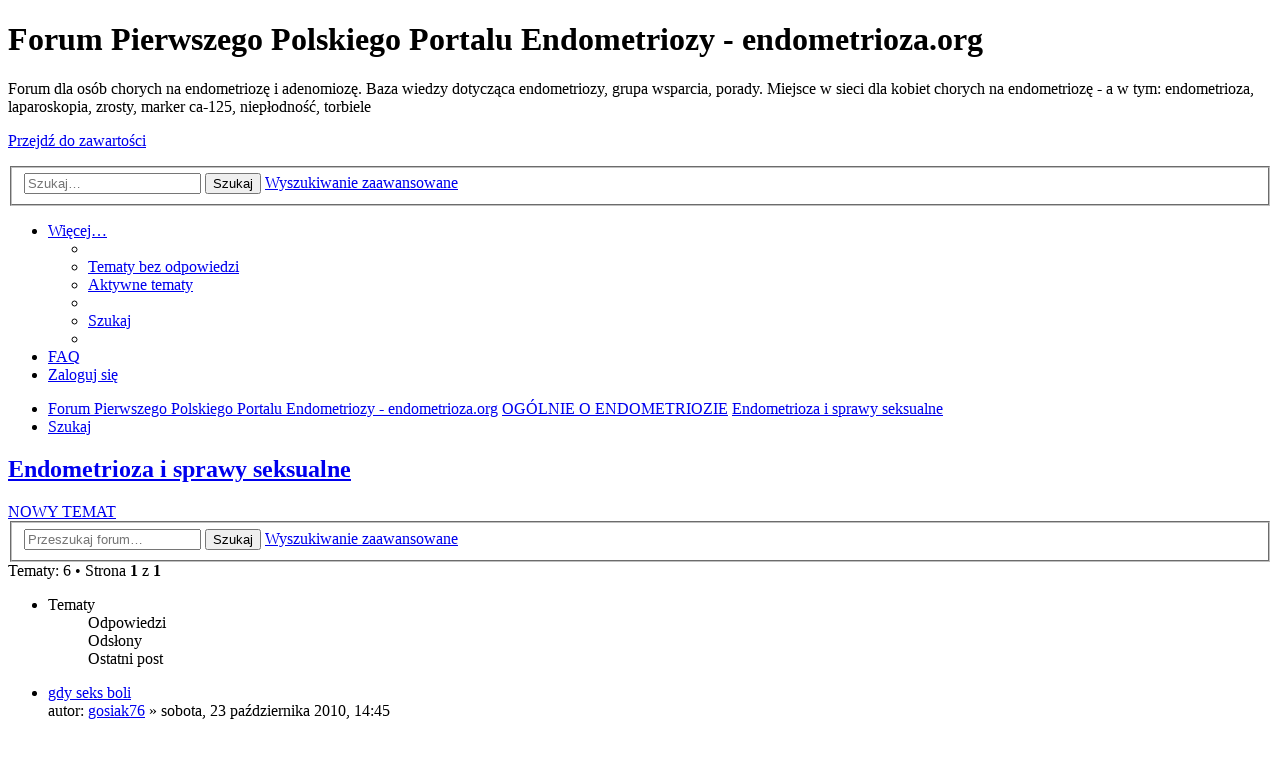

--- FILE ---
content_type: text/html; charset=UTF-8
request_url: http://forum.endometrioza.org/viewforum.php?f=15&sid=0369834a79e33d0c8d67711561910ca6
body_size: 7332
content:
<!DOCTYPE html>
<html dir="ltr" lang="pl">
<head>
<meta charset="utf-8" />
<meta http-equiv="X-UA-Compatible" content="IE=edge">
<meta name="viewport" content="width=device-width, initial-scale=1" />

<title>Endometrioza i sprawy seksualne - Forum Pierwszego Polskiego Portalu Endometriozy - endometrioza.org</title>


	<link rel="canonical" href="http://forum.endoendo.pl/viewforum.php?f=15">

<!--
	phpBB style name: prosilver
	Based on style:   prosilver (this is the default phpBB3 style)
	Original author:  Tom Beddard ( http://www.subBlue.com/ )
	Modified by:
-->

<link href="./assets/css/font-awesome.min.css?assets_version=34" rel="stylesheet">
<link href="./styles/prosilver/theme/stylesheet.css?assets_version=34" rel="stylesheet">
<link href="./styles/prosilver/theme/pl/stylesheet.css?assets_version=34" rel="stylesheet">



	<link href="./assets/cookieconsent/cookieconsent.min.css?assets_version=34" rel="stylesheet">

<!--[if lte IE 9]>
	<link href="./styles/prosilver/theme/tweaks.css?assets_version=34" rel="stylesheet">
<![endif]-->





</head>
<body id="phpbb" class="nojs notouch section-viewforum ltr ">


<div id="wrap" class="wrap">
	<a id="top" class="top-anchor" accesskey="t"></a>
	<div id="page-header">
		<div class="headerbar" role="banner">
					<div class="inner">

			<div id="site-description" class="site-description">
		<a id="logo" class="logo" href="./index.php?sid=952f7925749465ed8903afcd78624844" title="Forum Pierwszego Polskiego Portalu Endometriozy - endometrioza.org">
					<span class="site_logo"></span>
				</a>
				<h1>Forum Pierwszego Polskiego Portalu Endometriozy - endometrioza.org</h1>
				<p>Forum dla osób chorych na endometriozę i adenomiozę. Baza wiedzy dotycząca endometriozy, grupa wsparcia, porady. Miejsce w sieci dla kobiet chorych na endometriozę - a w tym: endometrioza, laparoskopia,  zrosty, marker ca-125, niepłodność, torbiele</p>
				<p class="skiplink"><a href="#start_here">Przejdź do zawartości</a></p>
			</div>

									<div id="search-box" class="search-box search-header" role="search">
				<form action="./search.php?sid=952f7925749465ed8903afcd78624844" method="get" id="search">
				<fieldset>
					<input name="keywords" id="keywords" type="search" maxlength="128" title="Szukaj wg słów kluczowych" class="inputbox search tiny" size="20" value="" placeholder="Szukaj…" />
					<button class="button button-search" type="submit" title="Szukaj">
						<i class="icon fa-search fa-fw" aria-hidden="true"></i><span class="sr-only">Szukaj</span>
					</button>
					<a href="./search.php?sid=952f7925749465ed8903afcd78624844" class="button button-search-end" title="Wyszukiwanie zaawansowane">
						<i class="icon fa-cog fa-fw" aria-hidden="true"></i><span class="sr-only">Wyszukiwanie zaawansowane</span>
					</a>
					<input type="hidden" name="sid" value="952f7925749465ed8903afcd78624844" />

				</fieldset>
				</form>
			</div>
						
			</div>
					</div>
				<div class="navbar" role="navigation">
	<div class="inner">

	<ul id="nav-main" class="nav-main linklist" role="menubar">

		<li id="quick-links" class="quick-links dropdown-container responsive-menu" data-skip-responsive="true">
			<a href="#" class="dropdown-trigger">
				<i class="icon fa-bars fa-fw" aria-hidden="true"></i><span>Więcej…</span>
			</a>
			<div class="dropdown">
				<div class="pointer"><div class="pointer-inner"></div></div>
				<ul class="dropdown-contents" role="menu">
					
											<li class="separator"></li>
																									<li>
								<a href="./search.php?search_id=unanswered&amp;sid=952f7925749465ed8903afcd78624844" role="menuitem">
									<i class="icon fa-file-o fa-fw icon-gray" aria-hidden="true"></i><span>Tematy bez odpowiedzi</span>
								</a>
							</li>
							<li>
								<a href="./search.php?search_id=active_topics&amp;sid=952f7925749465ed8903afcd78624844" role="menuitem">
									<i class="icon fa-file-o fa-fw icon-blue" aria-hidden="true"></i><span>Aktywne tematy</span>
								</a>
							</li>
							<li class="separator"></li>
							<li>
								<a href="./search.php?sid=952f7925749465ed8903afcd78624844" role="menuitem">
									<i class="icon fa-search fa-fw" aria-hidden="true"></i><span>Szukaj</span>
								</a>
							</li>
					
										<li class="separator"></li>

									</ul>
			</div>
		</li>

				<li data-skip-responsive="true">
			<a href="/app.php/help/faq?sid=952f7925749465ed8903afcd78624844" rel="help" title="Często zadawane pytania" role="menuitem">
				<i class="icon fa-question-circle fa-fw" aria-hidden="true"></i><span>FAQ</span>
			</a>
		</li>
						
			<li class="rightside"  data-skip-responsive="true">
			<a href="./ucp.php?mode=login&amp;redirect=viewforum.php%3Ff%3D15&amp;sid=952f7925749465ed8903afcd78624844" title="Zaloguj się" accesskey="x" role="menuitem">
				<i class="icon fa-power-off fa-fw" aria-hidden="true"></i><span>Zaloguj się</span>
			</a>
		</li>
						</ul>

	<ul id="nav-breadcrumbs" class="nav-breadcrumbs linklist navlinks" role="menubar">
				
		
		<li class="breadcrumbs" itemscope itemtype="https://schema.org/BreadcrumbList">

			
							<span class="crumb" itemtype="https://schema.org/ListItem" itemprop="itemListElement" itemscope><a itemprop="item" href="./index.php?sid=952f7925749465ed8903afcd78624844" accesskey="h" data-navbar-reference="index"><i class="icon fa-home fa-fw"></i><span itemprop="name">Forum Pierwszego Polskiego Portalu Endometriozy - endometrioza.org</span></a><meta itemprop="position" content="1" /></span>

											
								<span class="crumb" itemtype="https://schema.org/ListItem" itemprop="itemListElement" itemscope data-forum-id="18"><a itemprop="item" href="./viewforum.php?f=18&amp;sid=952f7925749465ed8903afcd78624844"><span itemprop="name">OGÓLNIE O ENDOMETRIOZIE</span></a><meta itemprop="position" content="2" /></span>
															
								<span class="crumb" itemtype="https://schema.org/ListItem" itemprop="itemListElement" itemscope data-forum-id="15"><a itemprop="item" href="./viewforum.php?f=15&amp;sid=952f7925749465ed8903afcd78624844"><span itemprop="name">Endometrioza i sprawy seksualne</span></a><meta itemprop="position" content="3" /></span>
							
					</li>

		
					<li class="rightside responsive-search">
				<a href="./search.php?sid=952f7925749465ed8903afcd78624844" title="Wyświetla zaawansowane funkcje wyszukiwania" role="menuitem">
					<i class="icon fa-search fa-fw" aria-hidden="true"></i><span class="sr-only">Szukaj</span>
				</a>
			</li>
			</ul>

	</div>
</div>
	</div>

	
	<a id="start_here" class="anchor"></a>
	<div id="page-body" class="page-body" role="main">
		
		<h2 class="forum-title"><a href="./viewforum.php?f=15&amp;sid=952f7925749465ed8903afcd78624844">Endometrioza i sprawy seksualne</a></h2>
<div>
	<!-- NOTE: remove the style="display: none" when you want to have the forum description on the forum body -->
	<div style="display: none !important;">Gdy współżycie boli... kiedy tracimy ochotę na seks... -  jak temu zaradzić? Czy potrafisz o tym mówić?<br /></div>	</div>



	<div class="action-bar bar-top">

				
		<a href="./posting.php?mode=post&amp;f=15&amp;sid=952f7925749465ed8903afcd78624844" class="button" title="Nowy temat">
							<span>NOWY TEMAT</span> <i class="icon fa-pencil fa-fw" aria-hidden="true"></i>
					</a>
				
			<div class="search-box" role="search">
			<form method="get" id="forum-search" action="./search.php?sid=952f7925749465ed8903afcd78624844">
			<fieldset>
				<input class="inputbox search tiny" type="search" name="keywords" id="search_keywords" size="20" placeholder="Przeszukaj forum…" />
				<button class="button button-search" type="submit" title="Szukaj">
					<i class="icon fa-search fa-fw" aria-hidden="true"></i><span class="sr-only">Szukaj</span>
				</button>
				<a href="./search.php?fid%5B%5D=15&amp;sid=952f7925749465ed8903afcd78624844" class="button button-search-end" title="Wyszukiwanie zaawansowane">
					<i class="icon fa-cog fa-fw" aria-hidden="true"></i><span class="sr-only">Wyszukiwanie zaawansowane</span>
				</a>
				<input type="hidden" name="fid[0]" value="15" />
<input type="hidden" name="sid" value="952f7925749465ed8903afcd78624844" />

			</fieldset>
			</form>
		</div>
	
	<div class="pagination">
				Tematy: 6
					&bull; Strona <strong>1</strong> z <strong>1</strong>
			</div>

	</div>




	
			<div class="forumbg">
		<div class="inner">
		<ul class="topiclist">
			<li class="header">
				<dl class="row-item">
					<dt><div class="list-inner">Tematy</div></dt>
					<dd class="posts">Odpowiedzi</dd>
					<dd class="views">Odsłony</dd>
					<dd class="lastpost"><span>Ostatni post</span></dd>
				</dl>
			</li>
		</ul>
		<ul class="topiclist topics">
	
				<li class="row bg1">
						<dl class="row-item topic_read">
				<dt title="Nie ma nieprzeczytanych postów">
										<div class="list-inner">
																		<a href="./viewtopic.php?t=534&amp;sid=952f7925749465ed8903afcd78624844" class="topictitle">gdy seks boli</a>																								<br />
						
												<div class="responsive-show" style="display: none;">
							Ostatni post autor: <a href="./memberlist.php?mode=viewprofile&amp;u=2&amp;sid=952f7925749465ed8903afcd78624844" style="color: #CC0000;" class="username-coloured">interadmin</a> &laquo; <a href="./viewtopic.php?p=38676&amp;sid=952f7925749465ed8903afcd78624844#p38676" title="Przejdź do ostatniego posta"><time datetime="2023-02-01T08:06:26+00:00">środa, 1 lutego 2023, 09:06</time></a>
													</div>
														<span class="responsive-show left-box" style="display: none;">Odpowiedzi: <strong>14</strong></span>
													
						<div class="topic-poster responsive-hide left-box">
																												autor: <a href="./memberlist.php?mode=viewprofile&amp;u=588&amp;sid=952f7925749465ed8903afcd78624844" class="username">gosiak76</a> &raquo; <time datetime="2010-10-23T12:45:06+00:00">sobota, 23 października 2010, 14:45</time>
																				</div>

						
											</div>
				</dt>
				<dd class="posts">14 <dfn>Odpowiedzi</dfn></dd>
				<dd class="views">39990 <dfn>Odsłony</dfn></dd>
				<dd class="lastpost">
					<span><dfn>Ostatni post </dfn>autor: <a href="./memberlist.php?mode=viewprofile&amp;u=2&amp;sid=952f7925749465ed8903afcd78624844" style="color: #CC0000;" class="username-coloured">interadmin</a>													<a href="./viewtopic.php?p=38676&amp;sid=952f7925749465ed8903afcd78624844#p38676" title="Przejdź do ostatniego posta">
								<i class="icon fa-external-link-square fa-fw icon-lightgray icon-md" aria-hidden="true"></i><span class="sr-only"></span>
							</a>
												<br /><time datetime="2023-02-01T08:06:26+00:00">środa, 1 lutego 2023, 09:06</time>
					</span>
				</dd>
			</dl>
					</li>
		
	

	
	
				<li class="row bg2">
						<dl class="row-item topic_read">
				<dt title="Nie ma nieprzeczytanych postów">
										<div class="list-inner">
																		<a href="./viewtopic.php?t=1105&amp;sid=952f7925749465ed8903afcd78624844" class="topictitle">Bolesne stosunki objawem endometriozy</a>																								<br />
						
												<div class="responsive-show" style="display: none;">
							Ostatni post autor: <a href="./memberlist.php?mode=viewprofile&amp;u=2997&amp;sid=952f7925749465ed8903afcd78624844" class="username">agachod1</a> &laquo; <a href="./viewtopic.php?p=21611&amp;sid=952f7925749465ed8903afcd78624844#p21611" title="Przejdź do ostatniego posta"><time datetime="2012-09-18T08:34:45+00:00">wtorek, 18 września 2012, 10:34</time></a>
													</div>
														<span class="responsive-show left-box" style="display: none;">Odpowiedzi: <strong>16</strong></span>
													
						<div class="topic-poster responsive-hide left-box">
																												autor: <a href="./memberlist.php?mode=viewprofile&amp;u=588&amp;sid=952f7925749465ed8903afcd78624844" class="username">gosiak76</a> &raquo; <time datetime="2012-05-30T18:11:48+00:00">środa, 30 maja 2012, 20:11</time>
																				</div>

						
											</div>
				</dt>
				<dd class="posts">16 <dfn>Odpowiedzi</dfn></dd>
				<dd class="views">21986 <dfn>Odsłony</dfn></dd>
				<dd class="lastpost">
					<span><dfn>Ostatni post </dfn>autor: <a href="./memberlist.php?mode=viewprofile&amp;u=2997&amp;sid=952f7925749465ed8903afcd78624844" class="username">agachod1</a>													<a href="./viewtopic.php?p=21611&amp;sid=952f7925749465ed8903afcd78624844#p21611" title="Przejdź do ostatniego posta">
								<i class="icon fa-external-link-square fa-fw icon-lightgray icon-md" aria-hidden="true"></i><span class="sr-only"></span>
							</a>
												<br /><time datetime="2012-09-18T08:34:45+00:00">wtorek, 18 września 2012, 10:34</time>
					</span>
				</dd>
			</dl>
					</li>
		
	

	
	
				<li class="row bg1">
						<dl class="row-item topic_read">
				<dt title="Nie ma nieprzeczytanych postów">
										<div class="list-inner">
																		<a href="./viewtopic.php?t=951&amp;sid=952f7925749465ed8903afcd78624844" class="topictitle">Potrzebuje waszej rady...</a>																								<br />
						
												<div class="responsive-show" style="display: none;">
							Ostatni post autor: <a href="./memberlist.php?mode=viewprofile&amp;u=1076&amp;sid=952f7925749465ed8903afcd78624844" class="username">rivombroza</a> &laquo; <a href="./viewtopic.php?p=12851&amp;sid=952f7925749465ed8903afcd78624844#p12851" title="Przejdź do ostatniego posta"><time datetime="2011-11-29T18:41:54+00:00">wtorek, 29 listopada 2011, 19:41</time></a>
													</div>
														<span class="responsive-show left-box" style="display: none;">Odpowiedzi: <strong>7</strong></span>
													
						<div class="topic-poster responsive-hide left-box">
																												autor: <a href="./memberlist.php?mode=viewprofile&amp;u=2045&amp;sid=952f7925749465ed8903afcd78624844" class="username">EveLondon</a> &raquo; <time datetime="2011-11-27T09:57:39+00:00">niedziela, 27 listopada 2011, 10:57</time>
																				</div>

						
											</div>
				</dt>
				<dd class="posts">7 <dfn>Odpowiedzi</dfn></dd>
				<dd class="views">11414 <dfn>Odsłony</dfn></dd>
				<dd class="lastpost">
					<span><dfn>Ostatni post </dfn>autor: <a href="./memberlist.php?mode=viewprofile&amp;u=1076&amp;sid=952f7925749465ed8903afcd78624844" class="username">rivombroza</a>													<a href="./viewtopic.php?p=12851&amp;sid=952f7925749465ed8903afcd78624844#p12851" title="Przejdź do ostatniego posta">
								<i class="icon fa-external-link-square fa-fw icon-lightgray icon-md" aria-hidden="true"></i><span class="sr-only"></span>
							</a>
												<br /><time datetime="2011-11-29T18:41:54+00:00">wtorek, 29 listopada 2011, 19:41</time>
					</span>
				</dd>
			</dl>
					</li>
		
	

	
	
				<li class="row bg2">
						<dl class="row-item topic_read_hot">
				<dt title="Nie ma nieprzeczytanych postów">
										<div class="list-inner">
																		<a href="./viewtopic.php?t=300&amp;sid=952f7925749465ed8903afcd78624844" class="topictitle">ciekawy artykuł</a>																								<br />
						
												<div class="responsive-show" style="display: none;">
							Ostatni post autor: <a href="./memberlist.php?mode=viewprofile&amp;u=1016&amp;sid=952f7925749465ed8903afcd78624844" class="username">Milionek66</a> &laquo; <a href="./viewtopic.php?p=11851&amp;sid=952f7925749465ed8903afcd78624844#p11851" title="Przejdź do ostatniego posta"><time datetime="2011-09-23T00:41:51+00:00">piątek, 23 września 2011, 02:41</time></a>
													</div>
														<span class="responsive-show left-box" style="display: none;">Odpowiedzi: <strong>28</strong></span>
													
						<div class="topic-poster responsive-hide left-box">
																												autor: <a href="./memberlist.php?mode=viewprofile&amp;u=53&amp;sid=952f7925749465ed8903afcd78624844" class="username">Karolina</a> &raquo; <time datetime="2009-06-15T07:37:11+00:00">poniedziałek, 15 czerwca 2009, 09:37</time>
																				</div>

						
											</div>
				</dt>
				<dd class="posts">28 <dfn>Odpowiedzi</dfn></dd>
				<dd class="views">33960 <dfn>Odsłony</dfn></dd>
				<dd class="lastpost">
					<span><dfn>Ostatni post </dfn>autor: <a href="./memberlist.php?mode=viewprofile&amp;u=1016&amp;sid=952f7925749465ed8903afcd78624844" class="username">Milionek66</a>													<a href="./viewtopic.php?p=11851&amp;sid=952f7925749465ed8903afcd78624844#p11851" title="Przejdź do ostatniego posta">
								<i class="icon fa-external-link-square fa-fw icon-lightgray icon-md" aria-hidden="true"></i><span class="sr-only"></span>
							</a>
												<br /><time datetime="2011-09-23T00:41:51+00:00">piątek, 23 września 2011, 02:41</time>
					</span>
				</dd>
			</dl>
					</li>
		
	

	
	
				<li class="row bg1">
						<dl class="row-item topic_read">
				<dt title="Nie ma nieprzeczytanych postów">
										<div class="list-inner">
																		<a href="./viewtopic.php?t=540&amp;sid=952f7925749465ed8903afcd78624844" class="topictitle">bolesne wspolzycie a endometrioza</a>																								<br />
						
												<div class="responsive-show" style="display: none;">
							Ostatni post autor: <a href="./memberlist.php?mode=viewprofile&amp;u=588&amp;sid=952f7925749465ed8903afcd78624844" class="username">gosiak76</a> &laquo; <a href="./viewtopic.php?p=3664&amp;sid=952f7925749465ed8903afcd78624844#p3664" title="Przejdź do ostatniego posta"><time datetime="2010-12-10T12:32:56+00:00">piątek, 10 grudnia 2010, 13:32</time></a>
													</div>
														<span class="responsive-show left-box" style="display: none;">Odpowiedzi: <strong>15</strong></span>
													
						<div class="topic-poster responsive-hide left-box">
																												autor: <a href="./memberlist.php?mode=viewprofile&amp;u=588&amp;sid=952f7925749465ed8903afcd78624844" class="username">gosiak76</a> &raquo; <time datetime="2010-10-24T11:01:40+00:00">niedziela, 24 października 2010, 13:01</time>
																				</div>

						
											</div>
				</dt>
				<dd class="posts">15 <dfn>Odpowiedzi</dfn></dd>
				<dd class="views">21366 <dfn>Odsłony</dfn></dd>
				<dd class="lastpost">
					<span><dfn>Ostatni post </dfn>autor: <a href="./memberlist.php?mode=viewprofile&amp;u=588&amp;sid=952f7925749465ed8903afcd78624844" class="username">gosiak76</a>													<a href="./viewtopic.php?p=3664&amp;sid=952f7925749465ed8903afcd78624844#p3664" title="Przejdź do ostatniego posta">
								<i class="icon fa-external-link-square fa-fw icon-lightgray icon-md" aria-hidden="true"></i><span class="sr-only"></span>
							</a>
												<br /><time datetime="2010-12-10T12:32:56+00:00">piątek, 10 grudnia 2010, 13:32</time>
					</span>
				</dd>
			</dl>
					</li>
		
	

	
	
				<li class="row bg2">
						<dl class="row-item topic_read">
				<dt title="Nie ma nieprzeczytanych postów">
										<div class="list-inner">
																		<a href="./viewtopic.php?t=507&amp;sid=952f7925749465ed8903afcd78624844" class="topictitle">naukowo o sexie</a>																								<br />
						
												<div class="responsive-show" style="display: none;">
							Ostatni post autor: <a href="./memberlist.php?mode=viewprofile&amp;u=588&amp;sid=952f7925749465ed8903afcd78624844" class="username">gosiak76</a> &laquo; <a href="./viewtopic.php?p=1886&amp;sid=952f7925749465ed8903afcd78624844#p1886" title="Przejdź do ostatniego posta"><time datetime="2010-09-09T14:11:40+00:00">czwartek, 9 września 2010, 16:11</time></a>
													</div>
														<span class="responsive-show left-box" style="display: none;">Odpowiedzi: <strong>6</strong></span>
													
						<div class="topic-poster responsive-hide left-box">
																												autor: <a href="./memberlist.php?mode=viewprofile&amp;u=534&amp;sid=952f7925749465ed8903afcd78624844" class="username">domowniczka</a> &raquo; <time datetime="2010-09-04T15:29:17+00:00">sobota, 4 września 2010, 17:29</time>
																				</div>

						
											</div>
				</dt>
				<dd class="posts">6 <dfn>Odpowiedzi</dfn></dd>
				<dd class="views">11316 <dfn>Odsłony</dfn></dd>
				<dd class="lastpost">
					<span><dfn>Ostatni post </dfn>autor: <a href="./memberlist.php?mode=viewprofile&amp;u=588&amp;sid=952f7925749465ed8903afcd78624844" class="username">gosiak76</a>													<a href="./viewtopic.php?p=1886&amp;sid=952f7925749465ed8903afcd78624844#p1886" title="Przejdź do ostatniego posta">
								<i class="icon fa-external-link-square fa-fw icon-lightgray icon-md" aria-hidden="true"></i><span class="sr-only"></span>
							</a>
												<br /><time datetime="2010-09-09T14:11:40+00:00">czwartek, 9 września 2010, 16:11</time>
					</span>
				</dd>
			</dl>
					</li>
		
				</ul>
		</div>
	</div>
	

	<div class="action-bar bar-bottom">
					
			<a href="./posting.php?mode=post&amp;f=15&amp;sid=952f7925749465ed8903afcd78624844" class="button" title="Nowy temat">
							<span>NOWY TEMAT</span> <i class="icon fa-pencil fa-fw" aria-hidden="true"></i>
						</a>

					
					<form method="post" action="./viewforum.php?f=15&amp;sid=952f7925749465ed8903afcd78624844">
			<div class="dropdown-container dropdown-container-left dropdown-button-control sort-tools">
	<span title="Wyświetl opcje sortowania" class="button button-secondary dropdown-trigger dropdown-select">
		<i class="icon fa-sort-amount-asc fa-fw" aria-hidden="true"></i>
		<span class="caret"><i class="icon fa-sort-down fa-fw" aria-hidden="true"></i></span>
	</span>
	<div class="dropdown hidden">
		<div class="pointer"><div class="pointer-inner"></div></div>
		<div class="dropdown-contents">
			<fieldset class="display-options">
							<label>Wyświetl: <select name="st" id="st"><option value="0" selected="selected">Wszystkie tematy</option><option value="1">1 dzień</option><option value="7">7 dni</option><option value="14">2 tygodnie</option><option value="30">1 miesiąc</option><option value="90">3 miesiące</option><option value="180">6 miesięcy</option><option value="365">1 rok</option></select></label>
								<label>Sortuj wg: <select name="sk" id="sk"><option value="a">Autor</option><option value="t" selected="selected">Data</option><option value="r">Odpowiedzi</option><option value="s">Tytuł</option><option value="v">Odsłony</option></select></label>
				<label>Kierunek: <select name="sd" id="sd"><option value="a">Rosnąco</option><option value="d" selected="selected">Malejąco</option></select></label>
								<hr class="dashed" />
				<input type="submit" class="button2" name="sort" value="Wykonaj" />
						</fieldset>
		</div>
	</div>
</div>
			</form>
		
		<div class="pagination">
						Tematy: 6
							 &bull; Strona <strong>1</strong> z <strong>1</strong>
					</div>
	</div>


<div class="action-bar actions-jump">
		<p class="jumpbox-return">
		<a href="./index.php?sid=952f7925749465ed8903afcd78624844" class="left-box arrow-left" accesskey="r">
			<i class="icon fa-angle-left fa-fw icon-black" aria-hidden="true"></i><span>Wróć do wykazu forów</span>
		</a>
	</p>
	
		<div class="jumpbox dropdown-container dropdown-container-right dropdown-up dropdown-left dropdown-button-control" id="jumpbox">
			<span title="Przejdź do" class="button button-secondary dropdown-trigger dropdown-select">
				<span>Przejdź do</span>
				<span class="caret"><i class="icon fa-sort-down fa-fw" aria-hidden="true"></i></span>
			</span>
		<div class="dropdown">
			<div class="pointer"><div class="pointer-inner"></div></div>
			<ul class="dropdown-contents">
																				<li><a href="./viewforum.php?f=19&amp;sid=952f7925749465ed8903afcd78624844" class="jumpbox-cat-link"> <span> Witamy na Forum Endometriozy</span></a></li>
																<li><a href="./viewforum.php?f=20&amp;sid=952f7925749465ed8903afcd78624844" class="jumpbox-sub-link"><span class="spacer"></span> <span>&#8627; &nbsp; Dział powitań. Przedstaw się.</span></a></li>
																<li><a href="./viewforum.php?f=56&amp;sid=952f7925749465ed8903afcd78624844" class="jumpbox-sub-link"><span class="spacer"></span> <span>&#8627; &nbsp; Nasze ankiety i sondaże</span></a></li>
																<li><a href="./viewforum.php?f=18&amp;sid=952f7925749465ed8903afcd78624844" class="jumpbox-cat-link"> <span> OGÓLNIE O ENDOMETRIOZIE</span></a></li>
																<li><a href="./viewforum.php?f=47&amp;sid=952f7925749465ed8903afcd78624844" class="jumpbox-sub-link"><span class="spacer"></span> <span>&#8627; &nbsp; Moja historia endometriozy</span></a></li>
																<li><a href="./viewforum.php?f=37&amp;sid=952f7925749465ed8903afcd78624844" class="jumpbox-sub-link"><span class="spacer"></span> <span>&#8627; &nbsp; Jakie objawy mogą sugerować endometriozę?</span></a></li>
																<li><a href="./viewforum.php?f=21&amp;sid=952f7925749465ed8903afcd78624844" class="jumpbox-sub-link"><span class="spacer"></span> <span>&#8627; &nbsp; Jak leczyć endometriozę?</span></a></li>
																<li><a href="./viewforum.php?f=57&amp;sid=952f7925749465ed8903afcd78624844" class="jumpbox-sub-link"><span class="spacer"></span> <span>&#8627; &nbsp; Szpital - operacje, badania...</span></a></li>
																<li><a href="./viewforum.php?f=13&amp;sid=952f7925749465ed8903afcd78624844" class="jumpbox-sub-link"><span class="spacer"></span> <span>&#8627; &nbsp; Mam endometriozę i co dalej?</span></a></li>
																<li><a href="./viewforum.php?f=15&amp;sid=952f7925749465ed8903afcd78624844" class="jumpbox-sub-link"><span class="spacer"></span> <span>&#8627; &nbsp; Endometrioza i sprawy seksualne</span></a></li>
																<li><a href="./viewforum.php?f=22&amp;sid=952f7925749465ed8903afcd78624844" class="jumpbox-sub-link"><span class="spacer"></span> <span>&#8627; &nbsp; Ból przy endometriozie</span></a></li>
																<li><a href="./viewforum.php?f=29&amp;sid=952f7925749465ed8903afcd78624844" class="jumpbox-sub-link"><span class="spacer"></span> <span>&#8627; &nbsp; Pytania i odpowiedzi</span></a></li>
																<li><a href="./viewforum.php?f=38&amp;sid=952f7925749465ed8903afcd78624844" class="jumpbox-sub-link"><span class="spacer"></span> <span>&#8627; &nbsp; Jestem w ciąży</span></a></li>
																<li><a href="./viewforum.php?f=40&amp;sid=952f7925749465ed8903afcd78624844" class="jumpbox-sub-link"><span class="spacer"></span> <span>&#8627; &nbsp; Dieta przy endometriozie</span></a></li>
																<li><a href="./viewforum.php?f=30&amp;sid=952f7925749465ed8903afcd78624844" class="jumpbox-cat-link"> <span> NAUKA O ENDOMETRIOZIE</span></a></li>
																<li><a href="./viewforum.php?f=31&amp;sid=952f7925749465ed8903afcd78624844" class="jumpbox-sub-link"><span class="spacer"></span> <span>&#8627; &nbsp; Teorie na temat powstania endometriozy</span></a></li>
																<li><a href="./viewforum.php?f=32&amp;sid=952f7925749465ed8903afcd78624844" class="jumpbox-sub-link"><span class="spacer"></span> <span>&#8627; &nbsp; Nowości dotyczące endometriozy!</span></a></li>
																<li><a href="./viewforum.php?f=33&amp;sid=952f7925749465ed8903afcd78624844" class="jumpbox-sub-link"><span class="spacer"></span> <span>&#8627; &nbsp; Badania w Polsce na temat endometriozy i niepłodności</span></a></li>
																<li><a href="./viewforum.php?f=16&amp;sid=952f7925749465ed8903afcd78624844" class="jumpbox-cat-link"> <span> SPECJALIŚCI OD ENDO W POLSCE</span></a></li>
																<li><a href="./viewforum.php?f=61&amp;sid=952f7925749465ed8903afcd78624844" class="jumpbox-sub-link"><span class="spacer"></span> <span>&#8627; &nbsp; Apel o informacje</span></a></li>
																<li><a href="./viewforum.php?f=58&amp;sid=952f7925749465ed8903afcd78624844" class="jumpbox-sub-link"><span class="spacer"></span> <span>&#8627; &nbsp; Szukasz specjalisty?</span></a></li>
																<li><a href="./viewforum.php?f=62&amp;sid=952f7925749465ed8903afcd78624844" class="jumpbox-forum-link"> <span> REGIONALNE GRUPY WSPARCIA</span></a></li>
																<li><a href="./viewforum.php?f=63&amp;sid=952f7925749465ed8903afcd78624844" class="jumpbox-sub-link"><span class="spacer"></span> <span>&#8627; &nbsp; WARSZAWA</span></a></li>
																<li><a href="./viewforum.php?f=65&amp;sid=952f7925749465ed8903afcd78624844" class="jumpbox-sub-link"><span class="spacer"></span> <span>&#8627; &nbsp; GDAŃSK</span></a></li>
																<li><a href="./viewforum.php?f=67&amp;sid=952f7925749465ed8903afcd78624844" class="jumpbox-sub-link"><span class="spacer"></span> <span>&#8627; &nbsp; POZNAŃ</span></a></li>
																<li><a href="./viewforum.php?f=66&amp;sid=952f7925749465ed8903afcd78624844" class="jumpbox-sub-link"><span class="spacer"></span> <span>&#8627; &nbsp; KRAKÓW</span></a></li>
																<li><a href="./viewforum.php?f=68&amp;sid=952f7925749465ed8903afcd78624844" class="jumpbox-sub-link"><span class="spacer"></span> <span>&#8627; &nbsp; BIAŁYSTOK</span></a></li>
																<li><a href="./viewforum.php?f=69&amp;sid=952f7925749465ed8903afcd78624844" class="jumpbox-sub-link"><span class="spacer"></span> <span>&#8627; &nbsp; SZCZECIN</span></a></li>
																<li><a href="./viewforum.php?f=71&amp;sid=952f7925749465ed8903afcd78624844" class="jumpbox-sub-link"><span class="spacer"></span> <span>&#8627; &nbsp; ŁÓDŹ</span></a></li>
																<li><a href="./viewforum.php?f=70&amp;sid=952f7925749465ed8903afcd78624844" class="jumpbox-sub-link"><span class="spacer"></span> <span>&#8627; &nbsp; ZIELONA GÓRA</span></a></li>
																<li><a href="./viewforum.php?f=72&amp;sid=952f7925749465ed8903afcd78624844" class="jumpbox-sub-link"><span class="spacer"></span> <span>&#8627; &nbsp; LUBLIN</span></a></li>
																<li><a href="./viewforum.php?f=73&amp;sid=952f7925749465ed8903afcd78624844" class="jumpbox-sub-link"><span class="spacer"></span> <span>&#8627; &nbsp; GDYNIA</span></a></li>
																<li><a href="./viewforum.php?f=74&amp;sid=952f7925749465ed8903afcd78624844" class="jumpbox-sub-link"><span class="spacer"></span> <span>&#8627; &nbsp; BYDGOSZCZ</span></a></li>
																<li><a href="./viewforum.php?f=26&amp;sid=952f7925749465ed8903afcd78624844" class="jumpbox-cat-link"> <span> INDEX LEKÓW I DOŚWIADCZEŃ ZWIĄZANYCH Z ICH STOSOWANIEM</span></a></li>
																<li><a href="./viewforum.php?f=27&amp;sid=952f7925749465ed8903afcd78624844" class="jumpbox-sub-link"><span class="spacer"></span> <span>&#8627; &nbsp; Leki i wasze doświadczenia z nimi</span></a></li>
																<li><a href="./viewforum.php?f=14&amp;sid=952f7925749465ed8903afcd78624844" class="jumpbox-sub-link"><span class="spacer"></span> <span>&#8627; &nbsp; Efekty uboczne stosowania leków - jak z tym walczyć?</span></a></li>
																<li><a href="./viewforum.php?f=46&amp;sid=952f7925749465ed8903afcd78624844" class="jumpbox-cat-link"> <span> TEMATY POKREWNE</span></a></li>
																<li><a href="./viewforum.php?f=48&amp;sid=952f7925749465ed8903afcd78624844" class="jumpbox-sub-link"><span class="spacer"></span> <span>&#8627; &nbsp; Pomoc psychologiczna</span></a></li>
																<li><a href="./viewforum.php?f=49&amp;sid=952f7925749465ed8903afcd78624844" class="jumpbox-sub-link"><span class="spacer"></span> <span>&#8627; &nbsp; Męski punkt widzenia</span></a></li>
																<li><a href="./viewforum.php?f=50&amp;sid=952f7925749465ed8903afcd78624844" class="jumpbox-sub-link"><span class="spacer"></span> <span>&#8627; &nbsp; Endometrioza w innych krajach</span></a></li>
																<li><a href="./viewforum.php?f=39&amp;sid=952f7925749465ed8903afcd78624844" class="jumpbox-cat-link"> <span> ROZMOWY NA INNE TEMATY</span></a></li>
																<li><a href="./viewforum.php?f=43&amp;sid=952f7925749465ed8903afcd78624844" class="jumpbox-sub-link"><span class="spacer"></span> <span>&#8627; &nbsp; Pogaduchy o wszystkim</span></a></li>
																<li><a href="./viewforum.php?f=45&amp;sid=952f7925749465ed8903afcd78624844" class="jumpbox-sub-link"><span class="spacer"></span> <span>&#8627; &nbsp; Rozrywka</span></a></li>
																<li><a href="./viewforum.php?f=42&amp;sid=952f7925749465ed8903afcd78624844" class="jumpbox-sub-link"><span class="spacer"></span><span class="spacer"></span> <span>&#8627; &nbsp; Przepisy Kulinarne</span></a></li>
																<li><a href="./viewforum.php?f=59&amp;sid=952f7925749465ed8903afcd78624844" class="jumpbox-sub-link"><span class="spacer"></span><span class="spacer"></span> <span>&#8627; &nbsp; Miejsce na wakacje</span></a></li>
																<li><a href="./viewforum.php?f=51&amp;sid=952f7925749465ed8903afcd78624844" class="jumpbox-sub-link"><span class="spacer"></span> <span>&#8627; &nbsp; Zdrowie i uroda</span></a></li>
																<li><a href="./viewforum.php?f=34&amp;sid=952f7925749465ed8903afcd78624844" class="jumpbox-cat-link"> <span> PIERWSZY POLSKI PORTAL NA TEMAT ENDOMETRIOZY - www.endoendo.pl</span></a></li>
																<li><a href="./viewforum.php?f=36&amp;sid=952f7925749465ed8903afcd78624844" class="jumpbox-sub-link"><span class="spacer"></span> <span>&#8627; &nbsp; INFORMACJE O FORUM</span></a></li>
																<li><a href="./viewforum.php?f=53&amp;sid=952f7925749465ed8903afcd78624844" class="jumpbox-cat-link"> <span> LITERATURA I MEDIA O ENDOMETRIOZIE</span></a></li>
																<li><a href="./viewforum.php?f=55&amp;sid=952f7925749465ed8903afcd78624844" class="jumpbox-sub-link"><span class="spacer"></span> <span>&#8627; &nbsp; Literatura, prasa i TV o endometriozie</span></a></li>
																<li><a href="./viewforum.php?f=60&amp;sid=952f7925749465ed8903afcd78624844" class="jumpbox-forum-link"> <span> ADENOMIOZA</span></a></li>
											</ul>
		</div>
	</div>

	</div>



	<div class="stat-block permissions">
		<h3>Twoje uprawnienia na tym forum</h3>
		<p><strong>Nie możesz</strong> tworzyć nowych tematów<br /><strong>Nie możesz</strong> odpowiadać w tematach<br /><strong>Nie możesz</strong> zmieniać swoich postów<br /><strong>Nie możesz</strong> usuwać swoich postów<br /><strong>Nie możesz</strong> dodawać załączników<br /></p>
	</div>

			</div>


<div id="page-footer" class="page-footer" role="contentinfo">
	<div class="navbar" role="navigation">
	<div class="inner">

	<ul id="nav-footer" class="nav-footer linklist" role="menubar">
		<li class="breadcrumbs">
									<span class="crumb"><a href="./index.php?sid=952f7925749465ed8903afcd78624844" data-navbar-reference="index"><i class="icon fa-home fa-fw" aria-hidden="true"></i><span>Forum Pierwszego Polskiego Portalu Endometriozy - endometrioza.org</span></a></span>					</li>
		
				<li class="rightside">Strefa czasowa <span title="Europa/Warszawa">UTC+01:00</span></li>
							<li class="rightside">
				<a href="./ucp.php?mode=delete_cookies&amp;sid=952f7925749465ed8903afcd78624844" data-ajax="true" data-refresh="true" role="menuitem">
					<i class="icon fa-trash fa-fw" aria-hidden="true"></i><span>Usuń ciasteczka witryny</span>
				</a>
			</li>
																<li class="rightside" data-last-responsive="true">
				<a href="./memberlist.php?mode=contactadmin&amp;sid=952f7925749465ed8903afcd78624844" role="menuitem">
					<i class="icon fa-envelope fa-fw" aria-hidden="true"></i><span>Kontakt z nami</span>
				</a>
			</li>
			</ul>

	</div>
</div>

	<div class="copyright">
				<p class="footer-row">
			<span class="footer-copyright">Technologię dostarcza <a href="https://www.phpbb.com/">phpBB</a>&reg; Forum Software &copy; phpBB Limited</span>
		</p>
				<p class="footer-row">
			<span class="footer-copyright">Polski pakiet językowy dostarcza <a href="http://www.phpbb.pl/" title="Polska społeczność phpBB">phpBB.pl</a></span>
		</p>
						<p class="footer-row" role="menu">
			<a class="footer-link" href="./ucp.php?mode=privacy&amp;sid=952f7925749465ed8903afcd78624844" title="Zasady ochrony danych osobowych" role="menuitem">
				<span class="footer-link-text">Zasady ochrony danych osobowych</span>
			</a>
			|
			<a class="footer-link" href="./ucp.php?mode=terms&amp;sid=952f7925749465ed8903afcd78624844" title="Regulamin" role="menuitem">
				<span class="footer-link-text">Regulamin</span>
			</a>
		</p>
					</div>

	<div id="darkenwrapper" class="darkenwrapper" data-ajax-error-title="Błąd AJAX" data-ajax-error-text="Twoje żądanie nie zostało przetworzone." data-ajax-error-text-abort="Użytkownik usunął żądanie." data-ajax-error-text-timeout="Upłynął limit czasu żądania. Ponów próbę." data-ajax-error-text-parsererror="Coś się stało podczas przetwarzania żądania i serwer zwrócił nieprawidłową odpowiedź.">
		<div id="darken" class="darken">&nbsp;</div>
	</div>

	<div id="phpbb_alert" class="phpbb_alert" data-l-err="Błąd" data-l-timeout-processing-req="Upłynął limit czasu żądania.">
		<a href="#" class="alert_close">
			<i class="icon fa-times-circle fa-fw" aria-hidden="true"></i>
		</a>
		<h3 class="alert_title">&nbsp;</h3><p class="alert_text"></p>
	</div>
	<div id="phpbb_confirm" class="phpbb_alert">
		<a href="#" class="alert_close">
			<i class="icon fa-times-circle fa-fw" aria-hidden="true"></i>
		</a>
		<div class="alert_text"></div>
	</div>
</div>

</div>

<div>
	<a id="bottom" class="anchor" accesskey="z"></a>
	</div>

<script src="./assets/javascript/jquery-3.6.0.min.js?assets_version=34"></script>
<script src="./assets/javascript/core.js?assets_version=34"></script>

	<script src="./assets/cookieconsent/cookieconsent.min.js?assets_version=34"></script>
	<script>
		if (typeof window.cookieconsent === "object") {
			window.addEventListener("load", function(){
				window.cookieconsent.initialise({
					"palette": {
						"popup": {
							"background": "#0F538A"
						},
						"button": {
							"background": "#E5E5E5"
						}
					},
					"theme": "classic",
					"content": {
						"message": "Strona\u0020ta\u0020u\u017Cywa\u0020plik\u00F3w\u0020cookies\u0020\u0028tzw.\u0020ciasteczka\u0029\u0020w\u0020celach\u0020statystycznych,\u0020reklamowych\u0020oraz\u0020funkcjonalnych.\u0020Warunki\u0020przechowywania\u0020lub\u0020dost\u0119pu\u0020do\u0020plik\u00F3w\u0020cookies\u0020mo\u017Cna\u0020okre\u015Bli\u0107\u0020w\u0020ustawieniach\u0020przegl\u0105darki\u0020internetowej.",
						"dismiss": "Akceptuj\u0119\u0021",
						"link": "Dowiedz\u0020si\u0119\u0020wi\u0119cej",
						"href": "./ucp.php?mode=privacy&amp;sid=952f7925749465ed8903afcd78624844"
					}
				});
			});
		}
	</script>


<script src="./styles/prosilver/template/forum_fn.js?assets_version=34"></script>
<script src="./styles/prosilver/template/ajax.js?assets_version=34"></script>



</body>
</html>
